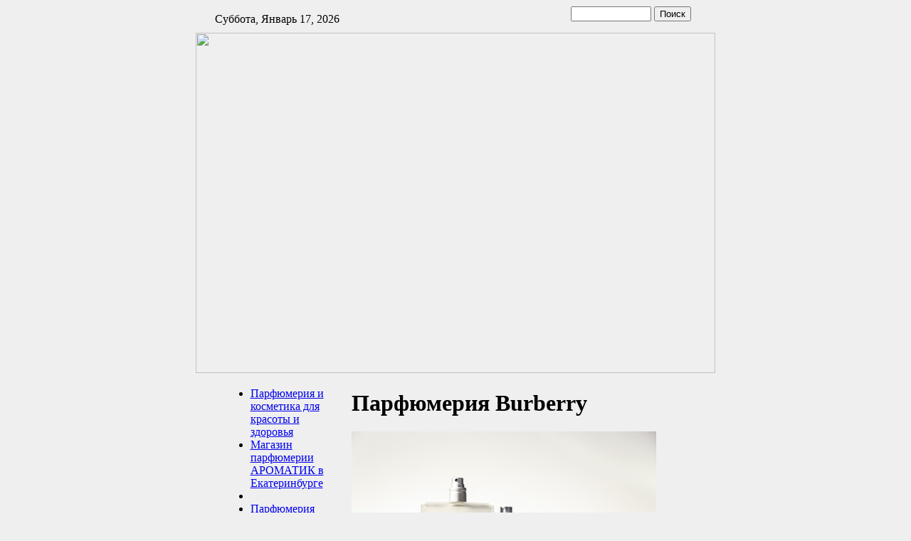

--- FILE ---
content_type: text/html; charset=windows-1251
request_url: http://sadik131.ru/?Parfyumeriya_Burberry
body_size: 4166
content:
<!DOCTYPE HTML PUBLIC "-//W3C//DTD HTML 4.0 Transitional//EN"
"http://www.w3.org/TR/REC-html40/loose.dtd">
<html>
<head>
  <title>Красота и здоровье женщины. Натуральная косметика и парфюмерия. - Парфюмерия Burberry</title>
  <meta http-equiv="content-type" content="text/html;charset=windows-1251">
  <link rel="stylesheet" href="./templates/minni/stylesheet.css" type="text/css">
</head>
<body bgcolor="#EFEFEF">
  <a name="top"></a> 
  <script language="JavaScript">


  <!-- hide from old browsers
  function GetDay(intDay){
    var DayArray = new Array("Воскресенье", "Понедельник", "Вторник", "Среда", 
                         "Четверг", "Пятница", "Суббота")
    return DayArray[intDay]
    }
  function GetMonth(intMonth){
    var MonthArray = new Array("Январь", "Февраль", "Март",
                               "Апрель", "Май", "Июнь",
                               "Июль", "Август", "Сентябрь",
                               "Октябрь", "Ноябрь", "Декабрь") 
    return MonthArray[intMonth]                  
    }
  function getDateStrWithDOW(){
    var today = new Date()
    var year = today.getYear()
    if(year<1000) year+=1900
    var todayStr = GetDay(today.getDay()) + ", "
    todayStr += GetMonth(today.getMonth()) + " " + today.getDate()
    todayStr += ", " + year
    return todayStr
    }
  //-->
  </script>
  <div align="center">
    <table border="0" cellpadding="0" cellspacing="0" width="730">
      <tr>
        <td><img src="./templates/minni/images/spacer.gif" width="377" height="1" border="0" alt=""></td>
        <td><img src="./templates/minni/images/spacer.gif" width="353" height="1" border="0" alt=""></td>
        <td><img src="./templates/minni/images/spacer.gif" width="1" height="1" border="0" alt=""></td>
      </tr>
      <tr>
        <td colspan="2"><img name="template_r1_c1" src="./templates/minni/images/template_r1_c1.jpg" width="730" height="0" border="0" id="template_r1_c1" usemap="#m_template_r1_c1" alt=""></td>
        <td><img src="./templates/minni/images/spacer.gif" width="1" height="0" border="0" alt=""></td>
      </tr>
      <tr>
        <td background="./templates/minni/images/template_r2_c1.jpg">
          <table border="0" width="100%" cellspacing="0" cellpadding="0">
            <tr>
              <td width="27"> </td>
              <td>
                <table border="0" width="100%" cellspacing="0" cellpadding="0">
                  <tr>
                    <td></td>
                  </tr>
                  <tr>
                    <td valign="top" align="left" class="date">
                      <script language="JavaScript">
                      <!-- hide from old browsers
                      document.write(getDateStrWithDOW())
                      //-->
                      </script>
                    </td>
                  </tr>
                </table>
              </td>
            </tr>
          </table>
        </td>
        <td background="./templates/minni/images/template_r2_c2.jpg">
          <table border="0" width="100%" cellspacing="0" cellpadding="0">
            <tr>
              <td>
                <table border="0" width="100%" cellspacing="0" cellpadding="0">
                  <tr>
                    <td></td>
                  </tr>
                  <tr>
                    <td valign="top" align="right" class="searchbox">
                      <form action="/" method="post">
                        <div id="searchbox">
                          <input type="text" class="text" name="search" size="12"><input type="hidden" name="function" value="search"> <input type="submit" class="submit" value="Поиск">
                        </div>
                      </form>
                    </td>
                  </tr>
                </table>
              </td>
              <td width="34"> </td>
            </tr>
          </table>
        </td>
        <td><img src="./templates/minni/images/spacer.gif" width="1" height="29" border="0" alt=""></td>
      </tr>
      <tr>
        <td colspan="2"><img name="template_r3_c1" src="./templates/minni/images/template_r3_c1.jpg" width="730" height="478" border="0" id="template_r3_c1" alt=""></td>
        <td><img src="./templates/minni/images/spacer.gif" width="1" height="478" border="0" alt=""></td>
      </tr>
      <tr>
        <td colspan="2"><img name="template_r4_c1" src="./templates/minni/images/template_r4_c1.jpg" width="730" height="17" border="0" id="template_r4_c1" alt=""></td>
        <td><img src="./templates/minni/images/spacer.gif" width="1" height="17" border="0" alt=""></td>
      </tr>
      <tr>
        <td colspan="2" background="./templates/minni/images/template_r5_c1.jpg" align="left" valign="top">
          <table border="0" width="100%" cellspacing="0" cellpadding="0">
            <tr>
              <td width="36"> </td>
              <td width="159" align="left" valign="top">
                <table border="0" width="100%" cellspacing="0">
                  <tr>
                    <td></td>
                  </tr>
                  <tr>
                    <td valign="top">
                      <ul class="menulevel1">
                        <li class="doc"><a href="/?Parfyumeriya_i_kosmetika_dlya_krasoty_i_zdorovmzya">Парфюмерия и косметика для красоты и здоровья</a></li>
                        <li class="docs"><a href="/?Magazin_parfyumerii_AROMATIK_v_Ekaterinburge">Магазин парфюмерии АРОМАТИК в Екатеринбурге</a></li>
                        <li class="doc"><a href="/?Parfyumeriya_Abercrombie_%26amp%3B_Fitch">Парфюмерия Abercrombie &amp; Fitch</a></li>
                        <li class="doc"><a href="/?Parfyumeriya_Acqua_Di_Monaco">Парфюмерия Acqua Di Monaco</a></li>
                        <li class="docs"><a href="/?Parfyumeriya_Acqua_Di_Parma">Парфюмерия Acqua Di Parma</a></li>
                        <li class="doc"><a href="/?Parfyumeriya_Adidas">Парфюмерия Adidas</a></li>
                        <li class="doc"><a href="/?Parfyumeriya_Agent_Provocateur">Парфюмерия Agent Provocateur</a></li>
                        <li class="doc"><a href="/?Parfyumeriya_Ajmal">Парфюмерия Ajmal</a></li>
                        <li class="doc"><a href="/?Parfyumeriya_Alexander_McQueen">Парфюмерия Alexander McQueen</a></li>
                        <li class="doc"><a href="/?Parfyumeriya_Alfred_Dunhill">Парфюмерия Alfred Dunhill</a></li>
                        <li class="doc"><a href="/?Parfyumeriya_Amouage">Парфюмерия Amouage</a></li>
                        <li class="doc"><a href="/?Parfyumeriya_Angel_Schlesser">Парфюмерия Angel Schlesser</a></li>
                        <li class="doc"><a href="/?Parfyumeriya_Anna_Sui">Парфюмерия Anna Sui</a></li>
                        <li class="doc"><a href="/?Parfyumeriya_Annayake">Парфюмерия Annayake</a></li>
                        <li class="doc"><a href="/?Parfyumeriya_Anne_Fontane">Парфюмерия Anne Fontane</a></li>
                        <li class="doc"><a href="/?Parfyumeriya_Annick_Goutal">Парфюмерия Annick Goutal</a></li>
                        <li class="doc"><a href="/?Parfyumeriya_Antonio_Banderas">Парфюмерия Antonio Banderas</a></li>
                        <li class="doc"><a href="/?Parfyumeriya_Aquolina">Парфюмерия Aquolina</a></li>
                        <li class="doc"><a href="/?Parfyumeriya_Aramis">Парфюмерия Aramis</a></li>
                        <li class="doc"><a href="/?Parfyumeriya_Armand_Basi">Парфюмерия Armand Basi</a></li>
                        <li class="doc"><a href="/?Parfyumeriya_Asgharali">Парфюмерия Asgharali</a></li>
                        <li class="doc"><a href="/?Parfyumeriya_Azagury">Парфюмерия Azagury</a></li>
                        <li class="doc"><a href="/?Parfyumeriya_Azzaro">Парфюмерия Azzaro</a></li>
                        <li class="doc"><a href="/?Parfyumeriya_Baldessarini">Парфюмерия Baldessarini</a></li>
                        <li class="doc"><a href="/?Parfyumeriya_Baldinini">Парфюмерия Baldinini</a></li>
                        <li class="doc"><a href="/?Parfyumeriya_Balensiaga">Парфюмерия Balensiaga</a></li>
                        <li class="doc"><a href="/?Parfyumeriya_Banana_Republic">Парфюмерия Banana Republic</a></li>
                        <li class="doc"><a href="/?Parfyumeriya_Bill_Blass">Парфюмерия Bill Blass</a></li>
                        <li class="doc"><a href="/?Parfyumeriya_Blumarine">Парфюмерия Blumarine</a></li>
                        <li class="doc"><a href="/?Parfyumeriya_Bogner">Парфюмерия Bogner</a></li>
                        <li class="doc"><a href="/?Parfyumeriya_Boucheron">Парфюмерия Boucheron</a></li>
                        <li class="doc"><a href="/?Parfyumeriya_Britney_Spears">Парфюмерия Britney Spears</a></li>
                        <li class="doc"><a href="/?Parfyumeriya_Bruno_Banani">Парфюмерия Bruno Banani</a></li>
                        <li class="sdoc">Парфюмерия Burberry</li>
                        <li class="doc"><a href="/?Parfyumeriya_Bvlgari">Парфюмерия Bvlgari</a></li>
                        <li class="doc"><a href="/?Parfyumeriya_Byredo">Парфюмерия Byredo</a></li>
                        <li class="doc"><a href="/?Parfyumeriya_Cacharel">Парфюмерия Cacharel</a></li>
                        <li class="doc"><a href="/?Parfyumeriya_Calvin_Klein">Парфюмерия Calvin Klein</a></li>
                        <li class="doc"><a href="/?Parfyumeriya_Canali">Парфюмерия Canali</a></li>
                        <li class="doc"><a href="/?Parfyumeriya_Carla_Fracci">Парфюмерия Carla Fracci</a></li>
                        <li class="doc"><a href="/?Parfyumeriya_Carolina_Herrera">Парфюмерия Carolina Herrera</a></li>
                        <li class="doc"><a href="/?Parfyumeriya_Cartier">Парфюмерия Cartier</a></li>
                        <li class="doc"><a href="/?Parfyumeriya_Cathy_Guetta">Парфюмерия Cathy Guetta</a></li>
                        <li class="doc"><a href="/?Parfyumeriya_David_Yurman">Парфюмерия David Yurman</a></li>
                        <li class="doc"><a href="/?Parfyumeriya_Davidoff">Парфюмерия Davidoff</a></li>
                        <li class="doc"><a href="/?Parfyumeriya_Elie_Saab">Парфюмерия Elie Saab</a></li>
                        <li class="doc"><a href="/?Parfyumeriya_Elizabeth_Arden">Парфюмерия Elizabeth Arden</a></li>
                        <li class="doc"><a href="/?Parfyumeriya_Elizabeth_Taylor">Парфюмерия Elizabeth Taylor</a></li>
                        <li class="doc"><a href="/?Parfyumeriya_Ella_Mikao">Парфюмерия Ella Mikao</a></li>
                        <li class="doc"><a href="/?Parfyumeriya_Ellen_Tracy">Парфюмерия Ellen Tracy</a></li>
                        <li class="doc"><a href="/?Parfyumeriya_Faconnable">Парфюмерия Faconnable</a></li>
                        <li class="doc"><a href="/?Parfyumeriya_Geoffrey_Beene">Парфюмерия Geoffrey Beene</a></li>
                        <li class="doc"><a href="/?Parfyumeriya_Gerani">Парфюмерия Gerani</a></li>
                        <li class="doc"><a href="/?Parfyumeriya_Halston">Парфюмерия Halston</a></li>
                        <li class="doc"><a href="/?Parfyumeriya_Iceberg">Парфюмерия Iceberg</a></li>
                        <li class="doc"><a href="/?Parfyumeriya_Jacques_Bogart">Парфюмерия Jacques Bogart</a></li>
                        <li class="doc"><a href="/?Parfyumeriya_Jacques_Fath">Парфюмерия Jacques Fath</a></li>
                        <li class="doc"><a href="/?Parfyumeriya_Karl_Lagerfeld">Парфюмерия Karl Lagerfeld</a></li>
                        <li class="doc"><a href="/?Parfyumeriya_La_Perla">Парфюмерия La Perla</a></li>
                        <li class="doc"><a href="/?Parfyumeriya_La_Prairie">Парфюмерия La Prairie</a></li>
                        <li class="doc"><a href="/?Parfyumeriya_Lacoste">Парфюмерия Lacoste</a></li>
                        <li class="doc"><a href="/?Parfyumeriya_Lalique">Парфюмерия Lalique</a></li>
                        <li class="doc"><a href="/?Parfyumeriya_Lancome">Парфюмерия Lancome</a></li>
                        <li class="doc"><a href="/?Parfyumeriya_Lanvin">Парфюмерия Lanvin</a></li>
                        <li class="doc"><a href="/?Parfyumeriya_Laura_Biagiotti">Парфюмерия Laura Biagiotti</a></li>
                        <li class="doc"><a href="/?Parfyumeriya_M.Micallef">Парфюмерия M.Micallef</a></li>
                        <li class="doc"><a href="/?Parfyumeriya_Mancera">Парфюмерия Mancera</a></li>
                        <li class="doc"><a href="/?Parfyumeriya_Mandarina_Duck">Парфюмерия Mandarina Duck</a></li>
                        <li class="doc"><a href="/?Parfyumeriya_Marc_Ecko">Парфюмерия Marc Ecko</a></li>
                        <li class="doc"><a href="/?Parfyumeriya_Marc_Jacobs">Парфюмерия Marc Jacobs</a></li>
                        <li class="doc"><a href="/?Parfyumeriya_Marina_De_Bourbon">Парфюмерия Marina De Bourbon</a></li>
                        <li class="doc"><a href="/?Parfyumeriya_Masaki_Matsushima">Парфюмерия Masaki Matsushima</a></li>
                        <li class="doc"><a href="/?Parfyumeriya_Mauboussin">Парфюмерия Mauboussin</a></li>
                        <li class="doc"><a href="/?Parfyumeriya_Max_Mara">Парфюмерия Max Mara</a></li>
                        <li class="doc"><a href="/?Parfyumeriya_Naomi_Campbell">Парфюмерия Naomi Campbell</a></li>
                        <li class="doc"><a href="/?Parfyumeriya_Narciso_Rodriguez">Парфюмерия Narciso Rodriguez</a></li>
                        <li class="doc"><a href="/?Parfyumeriya_Paco_Rabanne">Парфюмерия Paco Rabanne</a></li>
                        <li class="doc"><a href="/?Parfyumeriya_Pal_Zileri">Парфюмерия Pal Zileri</a></li>
                        <li class="doc"><a href="/?Parfyumeriya_Paloma_Picasso">Парфюмерия Paloma Picasso</a></li>
                        <li class="doc"><a href="/?Parfyumeriya_Parfums_137">Парфюмерия Parfums 137</a></li>
                        <li class="doc"><a href="/?Parfyumeriya_Paris_Hilton">Парфюмерия Paris Hilton</a></li>
                        <li class="doc"><a href="/?Parfyumeriya_Paul_Smith">Парфюмерия Paul Smith</a></li>
                        <li class="doc"><a href="/?Parfyumeriya_Quiksilver">Парфюмерия Quiksilver</a></li>
                        <li class="doc"><a href="/?Parfyumeriya_Ralph_Lauren">Парфюмерия Ralph Lauren</a></li>
                        <li class="doc"><a href="/?Parfyumeriya_Ramon_Molvizar">Парфюмерия Ramon Molvizar</a></li>
                        <li class="doc"><a href="/?Parfyumeriya_Rampage">Парфюмерия Rampage</a></li>
                        <li class="doc"><a href="/?Parfyumeriya_Rance_1795">Парфюмерия Rance 1795</a></li>
                        <li class="doc"><a href="/?Parfyumeriya_Salvador_Dali">Парфюмерия Salvador Dali</a></li>
                        <li class="doc"><a href="/?Parfyumeriya_Salvatore_Ferragamo">Парфюмерия Salvatore Ferragamo</a></li>
                        <li class="doc"><a href="/?Parfyumeriya_Sarah_Connor">Парфюмерия Sarah Connor</a></li>
                        <li class="doc"><a href="/?Parfyumeriya_Sarah_Jessica_Parker">Парфюмерия Sarah Jessica Parker</a></li>
                        <li class="doc"><a href="/?Parfyumeriya_Ted_Lapidus">Парфюмерия Ted Lapidus</a></li>
                        <li class="doc"><a href="/?Parfyumeriya_U.S.Polo">Парфюмерия U.S.Polo</a></li>
                        <li class="doc"><a href="/?Parfyumeriya_Valentino">Парфюмерия Valentino</a></li>
                        <li class="doc"><a href="/?Parfyumeriya_Women%60_Secret">Парфюмерия Women` Secret</a></li>
                        <li class="doc"><a href="/?Parfyumeriya_Yohji_Yamamoto">Парфюмерия Yohji Yamamoto</a></li>
                        <li class="doc"><a href="/?Parfyumeriya_Zadig_%26amp%3B_Voltaire">Парфюмерия Zadig &amp; Voltaire</a></li>
                      </ul>
                    </td>
                  </tr>
                  <tr>
                    <td valign="top" class="menu"><a href="/?&amp;sitemap">Карта сайта</a></td>
                  </tr>
                  <tr>
                    <td valign="top" class="menu"></td>
                  </tr>
                  <tr>
                    <td valign="top" class="menu"></td>
                  </tr>
                  <tr>
                    <td valign="top" class="menu"></td>
                  </tr>
                  <tr>
                    <td valign="top" class="menu"></td>
                  </tr>
                  <tr>
                    <td valign="top" class="login"></td>
                  </tr>
                  <tr>
                    <td valign="top" class="menu"><br></td>
                  </tr>
                  <tr>
                    <td valign="top"></td>
                  </tr>
                  <tr>
                    <td> </td>
                  </tr>
                  <tr>
                    <td></td>
                  </tr>
                  <tr>
                    <td valign="top" class="menu"></td>
                  </tr>
                  <tr>
                    <td> </td>
                  </tr>
                </table>
              </td>
              <td width="23"> </td>
              <td align="left" valign="top">
                <table border="0" width="100%" cellspacing="0">
                  <tr>
                    <td></td>
                  </tr>
                  <tr>
                    <td valign="top" class="menu"></td>
                  </tr>
                  <tr>
                    <td></td>
                  </tr>
                  <tr>
                    <td valign="top">
                      <h1>Парфюмерия Burberry</h1>
                      <div class="cat-descr">
                        <div class="l"><img src="../../photo/Burberry.jpg" width="90%" alt="духи и парфюмы Burberry" title="духи и парфюмы Burberry"></div>
                        <div class="r">
                          <p>Марка Burberry основана Томасом Бёрберри&nbsp; в 1856 году. Специализируется в производстве одежды и аксессуаров класса люкс. Парфюмерная линия&nbsp; Burberry поддерживает выбранную фирмой стратегию и стиль. Основными мотивами при оформлении флаконов стали различные расцветки&nbsp; и узоры шотландской клетки. Ароматы Burberry пронизаны духом романтики и приключений. На парфюмерный рынок компания вышла в 1981 году с мужским ароматом восточно-древесной группы. Дебютным стал Burberrys с нотами амбры, кожи, мускуса и дубового мха, именно он обеспечил компании успех. И вот уже в течение более чем 30 лет марка выпускает туалетную воду для мужчин и женщин, дополняющую коллекцию одежды бренда. С 2011 года компания выпускает парфюмерную линию «Body», на данный момент представленную шестью композициями. Парфюм Burberry выпускаются в сотрудничестве с известной компанией Inter Parfums, что объясняет исключительное качество и популярность продукции во всем мире. Ароматы отличаются стойкостью, оригинальным сочетанием ингредиентов и лаконичной упаковкой в изысканном британском стиле.</p>
                        </div>
                      </div>
                    </td>
                  </tr>
                  <tr>
                    <td></td>
                  </tr>
                  <tr>
                    <td valign="top" class="menu"></td>
                  </tr>
                  <tr>
                    <td> </td>
                  </tr>
                  <tr>
                    <td>
                      <table border="0" width="100%" cellspacing="0" cellpadding="0">
                        <tr>
                          <td width="33%">
                            <table border="0" width="100%" cellspacing="0" cellpadding="0">
                              <tr>
                                <td></td>
                              </tr>
                              <tr>
                                <td valign="top" align="left" class="navigator"><a href="/?Parfyumeriya_Bruno_Banani">&lt;</a></td>
                              </tr>
                            </table>
                          </td>
                          <td width="33%">
                            <table border="0" width="100%" cellspacing="0" cellpadding="0">
                              <tr>
                                <td>
                                  <p align="center"></p>
                                </td>
                              </tr>
                              <tr>
                                <td align="center" class="navigator"><a href="#top" class="navigator"></a><a href="#TOP">ВВЕРХ</a></td>
                              </tr>
                            </table>
                          </td>
                          <td width="33%">
                            <table border="0" width="100%" cellspacing="0" cellpadding="0">
                              <tr>
                                <td>
                                  <p align="right"></p>
                                </td>
                              </tr>
                              <tr>
                                <td valign="top" align="right" class="navigator"><a href="/?Parfyumeriya_Bvlgari">&gt;</a></td>
                              </tr>
                            </table>
                          </td>
                        </tr>
                      </table>
                    </td>
                  </tr>
                </table>
              </td>
              <td width="34"> </td>
            </tr>
          </table>
        </td>
        <td><img src="./templates/minni/images/spacer.gif" width="1" height="224" border="0" alt=""></td>
      </tr>
      <tr>
        <td colspan="2"><img name="template_r6_c1" src="./templates/minni/images/template_r6_c1.jpg" width="730" height="37" border="0" id="template_r6_c1" alt=""></td>
        <td><img src="./templates/minni/images/spacer.gif" width="1" height="37" border="0" alt=""></td>
      </tr>
    </table>
  </div><map name="m_template_r1_c1" id="m_template_r1_c1">
    <area shape="rect" coords="630,21,666,43" href="?&mailform" alt="">
    <area shape="rect" coords="673,21,709,43" href="?&sitemap" alt="">
    <area shape="rect" coords="587,21,623,43" href="index.php" alt="">
  </map>
  <div align="center">
    <table border="0" width="800" cellspacing="0">
      <tr>
        <td align="center"></td>
      </tr>
      <tr>
        <td valign="top" align="center" class="sitename">Красота и здоровье женщины. Натуральная косметика и парфюмерия.</td>
      </tr>
      <tr>
        <td align="center"></td>
      </tr>
      <tr>
        <td width="100%">
          <p align="center" class="copyright"></p>
        </td>
      </tr>
    </table>
  </div>
  <script type="text/javascript" src="/myjs/changed.js"></script>
</body>
</html>


--- FILE ---
content_type: text/javascript;charset=UTF-8
request_url: http://sadik131.ru/myjs/changed.js
body_size: 619
content:
function displayNone(href) {
    	let brokenLink = document.querySelector(`a[href="${href}"]`);
      	brokenLink.style.display = 'none';
    }
displayNone("/?Parfyumeriya_Abercrombie_%26amp%3B_Fitch");
displayNone("/?Parfyumeriya_Zadig_%26amp%3B_Voltaire");

let sideBarMenu = document.querySelector('.menulevel1');
let newLi = document.createElement('li');
newLi.setAttribute('class', 'doc');
newLi.innerHTML = '<a href="/de.html">Sadik 131 auf Deutsch</a>';
sideBarMenu.append(newLi);

sideBarMenu.insertAdjacentHTML('beforeend', '<li class="doc"><a href="/impressum">Impressum</a></li>');
